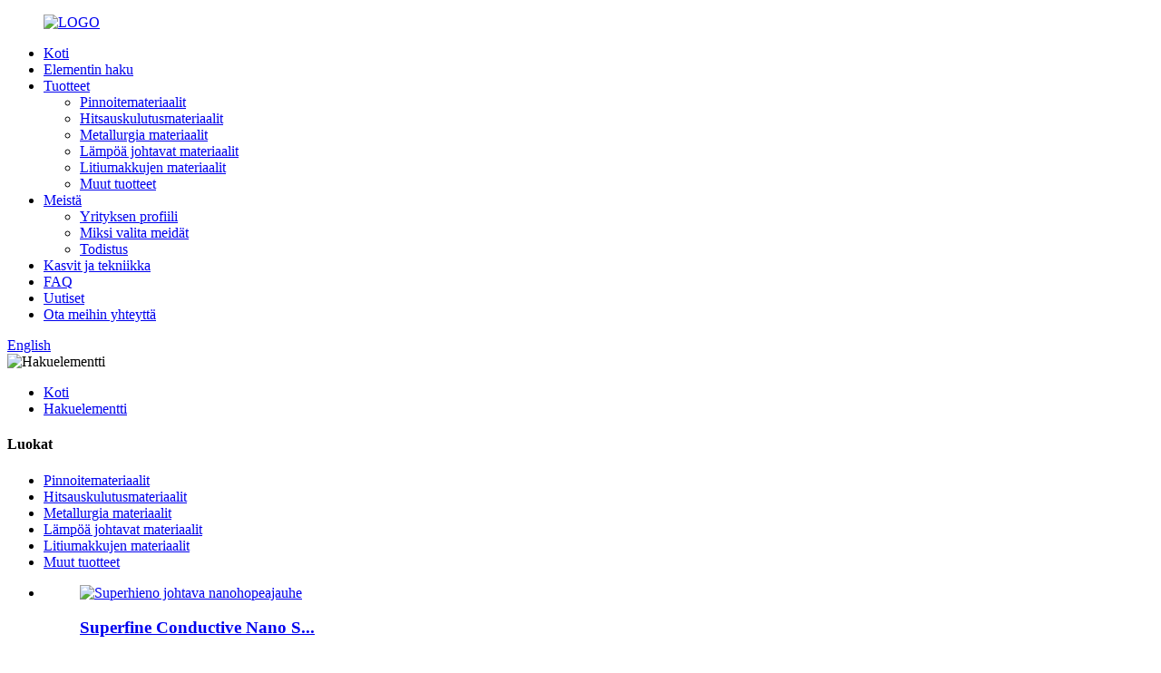

--- FILE ---
content_type: text/html
request_url: http://fi.hruimetal.com/search-element/?element=cu
body_size: 7753
content:
<!DOCTYPE html> <html dir="ltr" lang="fi"> <head> <meta http-equiv="Content-Type" content="text/html; charset=UTF-8" /> <!-- Global site tag (gtag.js) - Google Analytics --> <script async src="https://www.googletagmanager.com/gtag/js?id=UA-237027803-61"></script> <script>
  window.dataLayer = window.dataLayer || [];
  function gtag(){dataLayer.push(arguments);}
  gtag('js', new Date());

  gtag('config', 'UA-237027803-61');
</script>  <title>Hakuelementti - Chengdu Huarui Industrial Co., Ltd.</title> <meta name="viewport" content="width=device-width,initial-scale=1,minimum-scale=1,maximum-scale=1,user-scalable=no"> <link rel="apple-touch-icon-precomposed" href=""> <meta name="format-detection" content="telephone=no"> <meta name="apple-mobile-web-app-capable" content="yes"> <meta name="apple-mobile-web-app-status-bar-style" content="black"> <meta property="og:url" content="https://~^(?<subdomain>.+)\\.hruimetal\\.com$:443/search-element/"/> <meta property="og:title" content="Search Element"/> <meta property="og:description" content=""/> <meta property="og:type" content="product"/> <meta property="og:image" content="//cdnus.globalso.com/hruimetal/Titanium-Nitride-Coating-TiN-Titanium-Nitride-Powder-1.jpg"/> <meta property="og:site_name" content="https://www.hruimetal.com/"/> <link href="//cdn.globalso.com/hruimetal/style/global/style.css" rel="stylesheet"> <link href="//cdn.globalso.com/hruimetal/style/public/public.css" rel="stylesheet">  <link rel="shortcut icon" href="//cdnus.globalso.com/hruimetal/ico-2.png" /> <meta name="author" content="pat"/> <link rel="canonical" href="https://www.hruimetal.com/search-element/" /> <link href="//cdn.globalso.com/hide_search.css" rel="stylesheet"/><link href="//www.hruimetal.com/style/fi.html.css" rel="stylesheet"/></head> <body> <div class="container">                 <!-- web_head start -->     <header class="index_web_head web_head">       <div class="head_layer">         <div class="layout">           <figure class="logo"> <a href="/">			<img src="//cdnus.globalso.com/hruimetal/hua-02-01.png" alt="LOGO"> 				</a></figure>            <nav class="nav_wrap">             <ul class="head_nav">                  <li><a href="/">Koti</a></li> <li><a href="/element-lookup/">Elementin haku</a></li> <li><a href="/products/">Tuotteet</a> <ul class="sub-menu"> 	<li><a href="/coating-materials/">Pinnoitemateriaalit</a></li> 	<li><a href="/welding-consumable-materials/">Hitsauskulutusmateriaalit</a></li> 	<li><a href="/metallurgy-materials/">Metallurgia materiaalit</a></li> 	<li><a href="/heat-conduction-materials/">Lämpöä johtavat materiaalit</a></li> 	<li><a href="/lithium-battery-materials/">Litiumakkujen materiaalit</a></li> 	<li><a href="/other-products/">Muut tuotteet</a></li> </ul> </li> <li><a href="/about-us/">Meistä</a> <ul class="sub-menu"> 	<li><a href="/about-us/">Yrityksen profiili</a></li> 	<li><a href="/why-choose-us/">Miksi valita meidät</a></li> 	<li><a href="/certificate/">Todistus</a></li> </ul> </li> <li><a href="/plantstechnics/">Kasvit ja tekniikka</a></li> <li><a href="/faqs/">FAQ</a></li> <li><a href="/news/">Uutiset</a></li> <li><a href="/contact-us/">Ota meihin yhteyttä</a></li>             </ul>           </nav>           <div class="head_right">               <div id="btn-search" class="btn--search"></div>           <!--change-language-->        <div class="change-language ensemble">   <div class="change-language-info">     <div class="change-language-title medium-title">        <div class="language-flag language-flag-en"><a href="https://www.hruimetal.com/"><b class="country-flag"></b><span>English</span> </a></div>        <b class="language-icon"></b>      </div> 	<div class="change-language-cont sub-content">         <div class="empty"></div>     </div>   </div> </div> <!--theme325-->      <!--change-language-->             </div>          </div>       </div>     </header>     <!--// web_head end -->               	  <!-- sys_sub_head -->        <section class="sys_sub_head">       <div class="head_bn_item">         <img src="//cdnus.globalso.com/hruimetal/page_banner.jpg" alt="Hakuelementti">       </div>       <div class="layout">         <section class="path_bar">           <ul class="layout">             <li> <a itemprop="breadcrumb" href="/">Koti</a></li><li> <a href="#">Hakuelementti</a></li>           </ul>         </section>       </div>      </section>           <section class="web_main page_main">   <div class="layout">     <aside class="aside">   <section class="aside-wrap">     <section class="side-widget">     <div class="side-tit-bar">       <h4 class="side-tit">Luokat</h4>     </div>     <ul class="side-cate">       <li><a href="/coating-materials/">Pinnoitemateriaalit</a></li> <li><a href="/welding-consumable-materials/">Hitsauskulutusmateriaalit</a></li> <li><a href="/metallurgy-materials/">Metallurgia materiaalit</a></li> <li><a href="/heat-conduction-materials/">Lämpöä johtavat materiaalit</a></li> <li><a href="/lithium-battery-materials/">Litiumakkujen materiaalit</a></li> <li><a href="/other-products/">Muut tuotteet</a></li>     </ul>   </section>   <div class="side-widget"> 	 <div class="side-product-items">               <div class="items_content">                <div class="side_slider">                     <ul class="swiper-wrapper"> 				                   <li class="swiper-slide gm-sep side_product_item">                     <figure > <a href="/superfine-pure-99-9-metal-stannum-sn-powder-tin-powder-2-product/" class="item-img"><img src="//cdnus.globalso.com/hruimetal/silver-powder-300x300.png" alt="Superhieno johtava nanohopeajauhe"></a>                       <figcaption>                         <h3 class="item_title"><a href="/superfine-pure-99-9-metal-stannum-sn-powder-tin-powder-2-product/">Superfine Conductive Nano S...</a></h3>                        </figcaption>                     </figure> 					</li> 					                   <li class="swiper-slide gm-sep side_product_item">                     <figure > <a href="/factory-outlet-silver-coated-copper-powder-ag-cu-powder-product/" class="item-img"><img src="//cdnus.globalso.com/hruimetal/silver-coated-copper-powder-300x300.jpg" alt="Tehdasmyymälä hopeapinnoitettu kuparijauhe Ag-C..."></a>                       <figcaption>                         <h3 class="item_title"><a href="/factory-outlet-silver-coated-copper-powder-ag-cu-powder-product/">Factory Outlet Silver Coate...</a></h3>                        </figcaption>                     </figure> 					</li> 					                   <li class="swiper-slide gm-sep side_product_item">                     <figure > <a href="/superfine-pure-99-9-metal-stannum-sn-powder-tin-powder-product/" class="item-img"><img src="//cdnus.globalso.com/hruimetal/tin-powder-300x300.jpg" alt="Superfine Pure 99,9 % Metal Stannum Sn -jauhe / ..."></a>                       <figcaption>                         <h3 class="item_title"><a href="/superfine-pure-99-9-metal-stannum-sn-powder-tin-powder-product/">Superfine Pure 99,9% metallia...</a></h3>                        </figcaption>                     </figure> 					</li> 					                   <li class="swiper-slide gm-sep side_product_item">                     <figure > <a href="/factory-supplier-high-purity-ferro-tungsten-powderfew-powder-product/" class="item-img"><img src="//cdnus.globalso.com/hruimetal/Ferro-Tungsten-298x300.jpg" alt="Tehdastoimittaja korkean puhtauden Ferro Tungsten pow..."></a>                       <figcaption>                         <h3 class="item_title"><a href="/factory-supplier-high-purity-ferro-tungsten-powderfew-powder-product/">Tehdastoimittaja korkean puhtauden...</a></h3>                        </figcaption>                     </figure> 					</li> 					                   <li class="swiper-slide gm-sep side_product_item">                     <figure > <a href="/high-purity-iron-powder-99-8-fe-powder-99-9-carbonyl-iron-powder-product/" class="item-img"><img src="//cdnus.globalso.com/hruimetal/Carbonyl-Iron-Particles-300x300.jpg" alt="Erittäin puhdas rautajauhe 99,8 % Fe-jauhe 99,9 % C..."></a>                       <figcaption>                         <h3 class="item_title"><a href="/high-purity-iron-powder-99-8-fe-powder-99-9-carbonyl-iron-powder-product/">Erittäin puhdasta rautajauhetta 99...</a></h3>                        </figcaption>                     </figure> 					</li> 					                </ul> 				 </div>                 <div class="btn-prev"></div>                 <div class="btn-next"></div>               </div>             </div>    </div>       </section> </aside>    <section class="main">         <h1 class="page_title">Hakuelementti</h1>        <div class="product-list">   <ul class="product_list_items"> </ul>          <div class="page_bar">         <div class="pages"></div>       </div>       </div>            </section>   </div> </section>    <section class="section  fp-auto-height">          <!-- web_footer start -->         <footer class="web_footer index_footer">           <section class="foot_service">             <div class="layout">               <div class="foot_items">                 <!-- foot_item_contact -->                 <nav class="foot_item foot_item_contact wow fadeInLeftA" data-wow-delay=".1s" data-wow-duration=".8s">                   <div class="foot_item_hd">                     <h2 class="title">YHTEYSTIEDOT</h2>                     <p>Sitoutumisemme olla jauheratkaisujen toimittaja varmistaa, että ryhdymme kaikin keinoin auttamaan asiakkaitamme löytämään tarvitsemansa.</p>                   </div>                   <address class="foot_contact_list">                     <ul>                                                                                                  <li class="contact_item contact_item_tel">                         <div class="contact_txt">                           <p class="item_val"><a class="tel_link" href="tel:+86-28-86799441">+86-28-86799441</a></p>                         </div>                       </li>                                                                                                                 <li class="contact_item contact_item_eml">                         <div class="contact_txt">                           <p class="item_val"><a href="mailto:sales.sup1@cdhrmetal.com" >sales.sup1@cdhrmetal.com</a></p>                         </div>                       </li>                                                                                          <li class="contact_item contact_item_fax">                         <div class="contact_txt">                           <p class="item_val"><a class="add_fax">+86-28-86799442</a></p>                         </div>                       </li>                                                                  </ul>                   </address>                   <div class="foot_sns">                     <ul>                        		<li><a target="_blank" href="https://c901.goodao.net/contact-us/"><img src="//cdnus.globalso.com/hruimetal/linkedin1.png" alt="linkedin"></a></li> 			<li><a target="_blank" href="https://c901.goodao.net/contact-us/"><img src="//cdnus.globalso.com/hruimetal/instagam.png" alt="instagam"></a></li> 			<li><a target="_blank" href="https://c901.goodao.net/contact-us/"><img src="//cdnus.globalso.com/hruimetal/twiter.png" alt="twitter"></a></li> 			<li><a target="_blank" href="https://c901.goodao.net/contact-us/"><img src="//cdnus.globalso.com/hruimetal/facebook1.png" alt="Facebook"></a></li> 	                    </ul>                   </div>                 </nav>                 <!-- foot_item_about -->                 <nav class="foot_item foot_item_about wow fadeInLeftA" data-wow-delay=".1s" data-wow-duration=".8s">                   <div class="foot_item_hd">                     <h2 class="title">YRITYKSEMME</h2>                   </div>                   <div class="foot_item_bd">                     <ul class="foot_txt_list">                      <li><a href="/about-us/">Meistä</a></li> <li><a href="/certificate/">Todistus</a></li> <li><a href="/why-choose-us/">Miksi valita meidät</a></li> <li><a href="/contact-us/">Ota meihin yhteyttä</a></li> <li><a href="/element-lookup/">Elementin haku</a></li>                     </ul>                   </div>                 </nav>                 <!-- foot_item_ACCOUNT -->                 <nav class="foot_item foot_item_account wow fadeInLeftA" data-wow-delay=".1s" data-wow-duration=".8s">                   <div class="foot_item_hd">                     <h2 class="title">Tuotteemme</h2>                   </div>                   <div class="foot_item_bd">                     <ul class="foot_txt_list">                      <li><a href="/coating-materials/">Pinnoitemateriaalit</a></li> <li><a href="/welding-consumable-materials/">Hitsauskulutusmateriaalit</a></li> <li><a href="/metallurgy-materials/">Metallurgia materiaalit</a></li> <li><a href="/heat-conduction-materials/">Lämpöä johtavat materiaalit</a></li> <li><a href="/lithium-battery-materials/">Litiumakkujen materiaalit</a></li> <li><a href="/other-products/">Muut tuotteet</a></li>                     </ul>                   </div>                 </nav>                 <!-- foot_item_inquiry -->                 <nav class="foot_item foot_item_inquiry wow fadeInLeftA" data-wow-delay=".1s" data-wow-duration=".8s">                   <div class="foot_item_hd">                     <h2 class="title">Hanki uusin tarjous*</h2>                     <p>Hanki uusimmat tiedot</p>                   </div>                   <div class="foot_item_bd">                     <a href="#" class="inquiry_btn">Lähetä kysely</a>                   </div>                 </nav>                </div>             </div>           </section>           <!-- foot_bar -->           <section class="foot_bar wow fadeInUpA" data-wow-delay=".1s" data-wow-duration=".8s">             <div class="layout">               <div class="copyright">© Copyright - 2010-2023 : Kaikki oikeudet pidätetään.<script type="text/javascript" src="//www.globalso.site/livechat.js"></script>		<a href="/featured/">Kuumat tuotteet</a> - <a href="/sitemap.xml">Sivustokartta</a>  <br><a href='/ferro-niobium/' title='ferro niobium'>ferroniobium</a>,  <a href='/ferro-molybdenum/' title='Ferro Molybdenum'>Ferromolybdeeni</a>,  <a href='/aln-powder/' title='AlN powder'>AlN jauhe</a>,  <a href='/coated-nial-powder/' title='Coated Nial Powder'>Pinnoitettu nial-jauhe</a>,  <a href='/silver-coated-copper-powder/' title='Silver Coated Copper Powder'>Hopeapinnoitettu kuparijauhe</a>,  <a href='/ti-6al-4v/' title='Ti 6al 4v'>Ti 6al 4v</a>, 	</div>             </div>           </section>         </footer>         <!--// web_footer end -->       </section>       <!--// web_main end -->     </div>    <!--// container end --> <!--<aside class="scrollsidebar" id="scrollsidebar">--> <!--  <div class="side_content">--> <!--    <div class="side_list">--> <!--      <header class="hd"><img src="//cdn.goodao.net/title_pic.png" alt="Online Inuiry"/></header>--> <!--      <div class="cont">--> <!--        <li><a class="email" href="javascript:" onclick="showMsgPop();">Send Email</a></li>--> <!--        --> <!--        --> <!--        --> <!--        --> <!--      </div>--> <!--      --> <!--      --> <!--      <div class="side_title"><a  class="close_btn"><span>x</span></a></div>--> <!--    </div>--> <!--  </div>--> <!--  <div class="show_btn"></div>--> <!--</aside>-->   <ul class="right_nav">     <li>          <div class="iconBox oln_ser">               <img src='//cdn.globalso.com/hruimetal/dh.png'>             <h4>Puhelin</h4>          </div>          <div class="hideBox">             <div class="hb">                <h5>Puh</h5>                <div class="fonttalk">                     <p><a href="tel:+86-28-86799441">+86-28-86799441</a></p>                      <p><a href="tel:+86-28-86799443">+86-28-86799441</a></p>                </div>                <div class="fonttalk">                                     </div>             </div>          </div>       </li>         <li>          <div class="iconBox oln_ser">               <img src='//cdn.globalso.com/hruimetal/yx.png'>             <h4>Puhelin</h4>          </div>          <div class="hideBox">             <div class="hb">                <h5>Puh</h5>                <div class="fonttalk">                     <p><a href="mailto:sales.sup1@cdhrmetal.com">sales.sup1@cdhrmetal.com</a></p>                <div class="fonttalk">                                     </div>             </div>          </div>       </li>               <li>                   <a href="https://www.linkedin.com/company/cheng-du-huarui-industrial-co-ltd/mycompany/?viewAsMember=true">          <div class="iconBox oln_ser">                         <img src='//cdn.globalso.com/hruimetal/linkedin2.png'>                           <h4>Linkedin</h4>          </div>          </a>          <!--<div class="hideBox">-->          <!--   <div class="hb">-->          <!--      <h5>Linkedin</h5>-->          <!--      <div class="fonttalk">-->          <!--   </div>-->          <!--</div>-->          <!--</div>-->       </li>    </ul> <div class="inquiry-pop-bd">   <div class="inquiry-pop"> <i class="ico-close-pop" onclick="hideMsgPop();"></i>     <script type="text/javascript" src="//www.globalso.site/form.js"></script>   </div> </div>  <div class="web-search"> <b id="btn-search-close" class="btn--search-close"></b>   <div style=" width:100%">     <div class="head-search">      <form action="/search.php" method="get">         <input class="search-ipt" name="s" placeholder="Start Typing..." /> 		<input type="hidden" name="cat" value="490"/>         <input class="search-btn" type="submit" />         <span class="search-attr">Paina Enter etsiäksesi tai ESC sulkeaksesi</span>       </form>     </div>   </div> </div>  <script type="text/javascript" src="//cdn.globalso.com/hruimetal/style/global/js/jquery.min.js"></script>  <script type="text/javascript" src="//cdn.globalso.com/hruimetal/style/global/js/common.js"></script> <script type="text/javascript" src="//cdn.globalso.com/hruimetal/style/public/public.js"></script>  <!--[if lt IE 9]> <script src="//cdn.globalso.com/hruimetal/style/global/js/html5.js"></script> <![endif]--> <script>
function getCookie(name) {
    var arg = name + "=";
    var alen = arg.length;
    var clen = document.cookie.length;
    var i = 0;
    while (i < clen) {
        var j = i + alen;
        if (document.cookie.substring(i, j) == arg) return getCookieVal(j);
        i = document.cookie.indexOf(" ", i) + 1;
        if (i == 0) break;
    }
    return null;
}
function setCookie(name, value) {
    var expDate = new Date();
    var argv = setCookie.arguments;
    var argc = setCookie.arguments.length;
    var expires = (argc > 2) ? argv[2] : null;
    var path = (argc > 3) ? argv[3] : null;
    var domain = (argc > 4) ? argv[4] : null;
    var secure = (argc > 5) ? argv[5] : false;
    if (expires != null) {
        expDate.setTime(expDate.getTime() + expires);
    }
    document.cookie = name + "=" + escape(value) + ((expires == null) ? "": ("; expires=" + expDate.toUTCString())) + ((path == null) ? "": ("; path=" + path)) + ((domain == null) ? "": ("; domain=" + domain)) + ((secure == true) ? "; secure": "");
}
function getCookieVal(offset) {
    var endstr = document.cookie.indexOf(";", offset);
    if (endstr == -1) endstr = document.cookie.length;
    return unescape(document.cookie.substring(offset, endstr));
}
var firstshow = 0;
var cfstatshowcookie = getCookie('easyiit_stats');
if (cfstatshowcookie != 1) {
    a = new Date();
    h = a.getHours();
    m = a.getMinutes();
    s = a.getSeconds();
    sparetime = 1000 * 60 * 60 * 24 * 1 - (h * 3600 + m * 60 + s) * 1000 - 1;
    setCookie('easyiit_stats', 1, sparetime, '/');
    firstshow = 1;
}
if (!navigator.cookieEnabled) {
    firstshow = 0;
}
var referrer = escape(document.referrer);
var currweb = escape(location.href);
var screenwidth = screen.width;
var screenheight = screen.height;
var screencolordepth = screen.colorDepth;
$(function($){
   $.get("https://www.hruimetal.com/statistic.php", { action:'stats_init', assort:0, referrer:referrer, currweb:currweb , firstshow:firstshow ,screenwidth:screenwidth, screenheight: screenheight, screencolordepth: screencolordepth, ranstr: Math.random()},function(data){}, "json");
			
});
</script>   <ul class="prisna-wp-translate-seo" id="prisna-translator-seo"><li class="language-flag language-flag-en"><a href="https://www.hruimetal.com/search-element/" title="English" target="_blank"><b class="country-flag"></b><span>English</span></a></li><li class="language-flag language-flag-fr"><a href="http://fr.hruimetal.com/search-element/" title="French" target="_blank"><b class="country-flag"></b><span>French</span></a></li><li class="language-flag language-flag-de"><a href="http://de.hruimetal.com/search-element/" title="German" target="_blank"><b class="country-flag"></b><span>German</span></a></li><li class="language-flag language-flag-pt"><a href="http://pt.hruimetal.com/search-element/" title="Portuguese" target="_blank"><b class="country-flag"></b><span>Portuguese</span></a></li><li class="language-flag language-flag-es"><a href="http://es.hruimetal.com/search-element/" title="Spanish" target="_blank"><b class="country-flag"></b><span>Spanish</span></a></li><li class="language-flag language-flag-ru"><a href="http://ru.hruimetal.com/search-element/" title="Russian" target="_blank"><b class="country-flag"></b><span>Russian</span></a></li><li class="language-flag language-flag-ja"><a href="http://ja.hruimetal.com/search-element/" title="Japanese" target="_blank"><b class="country-flag"></b><span>Japanese</span></a></li><li class="language-flag language-flag-ko"><a href="http://ko.hruimetal.com/search-element/" title="Korean" target="_blank"><b class="country-flag"></b><span>Korean</span></a></li><li class="language-flag language-flag-ar"><a href="http://ar.hruimetal.com/search-element/" title="Arabic" target="_blank"><b class="country-flag"></b><span>Arabic</span></a></li><li class="language-flag language-flag-ga"><a href="http://ga.hruimetal.com/search-element/" title="Irish" target="_blank"><b class="country-flag"></b><span>Irish</span></a></li><li class="language-flag language-flag-el"><a href="http://el.hruimetal.com/search-element/" title="Greek" target="_blank"><b class="country-flag"></b><span>Greek</span></a></li><li class="language-flag language-flag-tr"><a href="http://tr.hruimetal.com/search-element/" title="Turkish" target="_blank"><b class="country-flag"></b><span>Turkish</span></a></li><li class="language-flag language-flag-it"><a href="http://it.hruimetal.com/search-element/" title="Italian" target="_blank"><b class="country-flag"></b><span>Italian</span></a></li><li class="language-flag language-flag-da"><a href="http://da.hruimetal.com/search-element/" title="Danish" target="_blank"><b class="country-flag"></b><span>Danish</span></a></li><li class="language-flag language-flag-ro"><a href="http://ro.hruimetal.com/search-element/" title="Romanian" target="_blank"><b class="country-flag"></b><span>Romanian</span></a></li><li class="language-flag language-flag-id"><a href="http://id.hruimetal.com/search-element/" title="Indonesian" target="_blank"><b class="country-flag"></b><span>Indonesian</span></a></li><li class="language-flag language-flag-cs"><a href="http://cs.hruimetal.com/search-element/" title="Czech" target="_blank"><b class="country-flag"></b><span>Czech</span></a></li><li class="language-flag language-flag-af"><a href="http://af.hruimetal.com/search-element/" title="Afrikaans" target="_blank"><b class="country-flag"></b><span>Afrikaans</span></a></li><li class="language-flag language-flag-sv"><a href="http://sv.hruimetal.com/search-element/" title="Swedish" target="_blank"><b class="country-flag"></b><span>Swedish</span></a></li><li class="language-flag language-flag-pl"><a href="http://pl.hruimetal.com/search-element/" title="Polish" target="_blank"><b class="country-flag"></b><span>Polish</span></a></li><li class="language-flag language-flag-eu"><a href="http://eu.hruimetal.com/search-element/" title="Basque" target="_blank"><b class="country-flag"></b><span>Basque</span></a></li><li class="language-flag language-flag-ca"><a href="http://ca.hruimetal.com/search-element/" title="Catalan" target="_blank"><b class="country-flag"></b><span>Catalan</span></a></li><li class="language-flag language-flag-eo"><a href="http://eo.hruimetal.com/search-element/" title="Esperanto" target="_blank"><b class="country-flag"></b><span>Esperanto</span></a></li><li class="language-flag language-flag-hi"><a href="http://hi.hruimetal.com/search-element/" title="Hindi" target="_blank"><b class="country-flag"></b><span>Hindi</span></a></li><li class="language-flag language-flag-lo"><a href="http://lo.hruimetal.com/search-element/" title="Lao" target="_blank"><b class="country-flag"></b><span>Lao</span></a></li><li class="language-flag language-flag-sq"><a href="http://sq.hruimetal.com/search-element/" title="Albanian" target="_blank"><b class="country-flag"></b><span>Albanian</span></a></li><li class="language-flag language-flag-am"><a href="http://am.hruimetal.com/search-element/" title="Amharic" target="_blank"><b class="country-flag"></b><span>Amharic</span></a></li><li class="language-flag language-flag-hy"><a href="http://hy.hruimetal.com/search-element/" title="Armenian" target="_blank"><b class="country-flag"></b><span>Armenian</span></a></li><li class="language-flag language-flag-az"><a href="http://az.hruimetal.com/search-element/" title="Azerbaijani" target="_blank"><b class="country-flag"></b><span>Azerbaijani</span></a></li><li class="language-flag language-flag-be"><a href="http://be.hruimetal.com/search-element/" title="Belarusian" target="_blank"><b class="country-flag"></b><span>Belarusian</span></a></li><li class="language-flag language-flag-bn"><a href="http://bn.hruimetal.com/search-element/" title="Bengali" target="_blank"><b class="country-flag"></b><span>Bengali</span></a></li><li class="language-flag language-flag-bs"><a href="http://bs.hruimetal.com/search-element/" title="Bosnian" target="_blank"><b class="country-flag"></b><span>Bosnian</span></a></li><li class="language-flag language-flag-bg"><a href="http://bg.hruimetal.com/search-element/" title="Bulgarian" target="_blank"><b class="country-flag"></b><span>Bulgarian</span></a></li><li class="language-flag language-flag-ceb"><a href="http://ceb.hruimetal.com/search-element/" title="Cebuano" target="_blank"><b class="country-flag"></b><span>Cebuano</span></a></li><li class="language-flag language-flag-ny"><a href="http://ny.hruimetal.com/search-element/" title="Chichewa" target="_blank"><b class="country-flag"></b><span>Chichewa</span></a></li><li class="language-flag language-flag-co"><a href="http://co.hruimetal.com/search-element/" title="Corsican" target="_blank"><b class="country-flag"></b><span>Corsican</span></a></li><li class="language-flag language-flag-hr"><a href="http://hr.hruimetal.com/search-element/" title="Croatian" target="_blank"><b class="country-flag"></b><span>Croatian</span></a></li><li class="language-flag language-flag-nl"><a href="http://nl.hruimetal.com/search-element/" title="Dutch" target="_blank"><b class="country-flag"></b><span>Dutch</span></a></li><li class="language-flag language-flag-et"><a href="http://et.hruimetal.com/search-element/" title="Estonian" target="_blank"><b class="country-flag"></b><span>Estonian</span></a></li><li class="language-flag language-flag-tl"><a href="http://tl.hruimetal.com/search-element/" title="Filipino" target="_blank"><b class="country-flag"></b><span>Filipino</span></a></li><li class="language-flag language-flag-fi"><a href="http://fi.hruimetal.com/search-element/" title="Finnish" target="_blank"><b class="country-flag"></b><span>Finnish</span></a></li><li class="language-flag language-flag-fy"><a href="http://fy.hruimetal.com/search-element/" title="Frisian" target="_blank"><b class="country-flag"></b><span>Frisian</span></a></li><li class="language-flag language-flag-gl"><a href="http://gl.hruimetal.com/search-element/" title="Galician" target="_blank"><b class="country-flag"></b><span>Galician</span></a></li><li class="language-flag language-flag-ka"><a href="http://ka.hruimetal.com/search-element/" title="Georgian" target="_blank"><b class="country-flag"></b><span>Georgian</span></a></li><li class="language-flag language-flag-gu"><a href="http://gu.hruimetal.com/search-element/" title="Gujarati" target="_blank"><b class="country-flag"></b><span>Gujarati</span></a></li><li class="language-flag language-flag-ht"><a href="http://ht.hruimetal.com/search-element/" title="Haitian" target="_blank"><b class="country-flag"></b><span>Haitian</span></a></li><li class="language-flag language-flag-ha"><a href="http://ha.hruimetal.com/search-element/" title="Hausa" target="_blank"><b class="country-flag"></b><span>Hausa</span></a></li><li class="language-flag language-flag-haw"><a href="http://haw.hruimetal.com/search-element/" title="Hawaiian" target="_blank"><b class="country-flag"></b><span>Hawaiian</span></a></li><li class="language-flag language-flag-iw"><a href="http://iw.hruimetal.com/search-element/" title="Hebrew" target="_blank"><b class="country-flag"></b><span>Hebrew</span></a></li><li class="language-flag language-flag-hmn"><a href="http://hmn.hruimetal.com/search-element/" title="Hmong" target="_blank"><b class="country-flag"></b><span>Hmong</span></a></li><li class="language-flag language-flag-hu"><a href="http://hu.hruimetal.com/search-element/" title="Hungarian" target="_blank"><b class="country-flag"></b><span>Hungarian</span></a></li><li class="language-flag language-flag-is"><a href="http://is.hruimetal.com/search-element/" title="Icelandic" target="_blank"><b class="country-flag"></b><span>Icelandic</span></a></li><li class="language-flag language-flag-ig"><a href="http://ig.hruimetal.com/search-element/" title="Igbo" target="_blank"><b class="country-flag"></b><span>Igbo</span></a></li><li class="language-flag language-flag-jw"><a href="http://jw.hruimetal.com/search-element/" title="Javanese" target="_blank"><b class="country-flag"></b><span>Javanese</span></a></li><li class="language-flag language-flag-kn"><a href="http://kn.hruimetal.com/search-element/" title="Kannada" target="_blank"><b class="country-flag"></b><span>Kannada</span></a></li><li class="language-flag language-flag-kk"><a href="http://kk.hruimetal.com/search-element/" title="Kazakh" target="_blank"><b class="country-flag"></b><span>Kazakh</span></a></li><li class="language-flag language-flag-km"><a href="http://km.hruimetal.com/search-element/" title="Khmer" target="_blank"><b class="country-flag"></b><span>Khmer</span></a></li><li class="language-flag language-flag-ku"><a href="http://ku.hruimetal.com/search-element/" title="Kurdish" target="_blank"><b class="country-flag"></b><span>Kurdish</span></a></li><li class="language-flag language-flag-ky"><a href="http://ky.hruimetal.com/search-element/" title="Kyrgyz" target="_blank"><b class="country-flag"></b><span>Kyrgyz</span></a></li><li class="language-flag language-flag-la"><a href="http://la.hruimetal.com/search-element/" title="Latin" target="_blank"><b class="country-flag"></b><span>Latin</span></a></li><li class="language-flag language-flag-lv"><a href="http://lv.hruimetal.com/search-element/" title="Latvian" target="_blank"><b class="country-flag"></b><span>Latvian</span></a></li><li class="language-flag language-flag-lt"><a href="http://lt.hruimetal.com/search-element/" title="Lithuanian" target="_blank"><b class="country-flag"></b><span>Lithuanian</span></a></li><li class="language-flag language-flag-lb"><a href="http://lb.hruimetal.com/search-element/" title="Luxembou.." target="_blank"><b class="country-flag"></b><span>Luxembou..</span></a></li><li class="language-flag language-flag-mk"><a href="http://mk.hruimetal.com/search-element/" title="Macedonian" target="_blank"><b class="country-flag"></b><span>Macedonian</span></a></li><li class="language-flag language-flag-mg"><a href="http://mg.hruimetal.com/search-element/" title="Malagasy" target="_blank"><b class="country-flag"></b><span>Malagasy</span></a></li><li class="language-flag language-flag-ms"><a href="http://ms.hruimetal.com/search-element/" title="Malay" target="_blank"><b class="country-flag"></b><span>Malay</span></a></li><li class="language-flag language-flag-ml"><a href="http://ml.hruimetal.com/search-element/" title="Malayalam" target="_blank"><b class="country-flag"></b><span>Malayalam</span></a></li><li class="language-flag language-flag-mt"><a href="http://mt.hruimetal.com/search-element/" title="Maltese" target="_blank"><b class="country-flag"></b><span>Maltese</span></a></li><li class="language-flag language-flag-mi"><a href="http://mi.hruimetal.com/search-element/" title="Maori" target="_blank"><b class="country-flag"></b><span>Maori</span></a></li><li class="language-flag language-flag-mr"><a href="http://mr.hruimetal.com/search-element/" title="Marathi" target="_blank"><b class="country-flag"></b><span>Marathi</span></a></li><li class="language-flag language-flag-mn"><a href="http://mn.hruimetal.com/search-element/" title="Mongolian" target="_blank"><b class="country-flag"></b><span>Mongolian</span></a></li><li class="language-flag language-flag-my"><a href="http://my.hruimetal.com/search-element/" title="Burmese" target="_blank"><b class="country-flag"></b><span>Burmese</span></a></li><li class="language-flag language-flag-ne"><a href="http://ne.hruimetal.com/search-element/" title="Nepali" target="_blank"><b class="country-flag"></b><span>Nepali</span></a></li><li class="language-flag language-flag-no"><a href="http://no.hruimetal.com/search-element/" title="Norwegian" target="_blank"><b class="country-flag"></b><span>Norwegian</span></a></li><li class="language-flag language-flag-ps"><a href="http://ps.hruimetal.com/search-element/" title="Pashto" target="_blank"><b class="country-flag"></b><span>Pashto</span></a></li><li class="language-flag language-flag-fa"><a href="http://fa.hruimetal.com/search-element/" title="Persian" target="_blank"><b class="country-flag"></b><span>Persian</span></a></li><li class="language-flag language-flag-pa"><a href="http://pa.hruimetal.com/search-element/" title="Punjabi" target="_blank"><b class="country-flag"></b><span>Punjabi</span></a></li><li class="language-flag language-flag-sr"><a href="http://sr.hruimetal.com/search-element/" title="Serbian" target="_blank"><b class="country-flag"></b><span>Serbian</span></a></li><li class="language-flag language-flag-st"><a href="http://st.hruimetal.com/search-element/" title="Sesotho" target="_blank"><b class="country-flag"></b><span>Sesotho</span></a></li><li class="language-flag language-flag-si"><a href="http://si.hruimetal.com/search-element/" title="Sinhala" target="_blank"><b class="country-flag"></b><span>Sinhala</span></a></li><li class="language-flag language-flag-sk"><a href="http://sk.hruimetal.com/search-element/" title="Slovak" target="_blank"><b class="country-flag"></b><span>Slovak</span></a></li><li class="language-flag language-flag-sl"><a href="http://sl.hruimetal.com/search-element/" title="Slovenian" target="_blank"><b class="country-flag"></b><span>Slovenian</span></a></li><li class="language-flag language-flag-so"><a href="http://so.hruimetal.com/search-element/" title="Somali" target="_blank"><b class="country-flag"></b><span>Somali</span></a></li><li class="language-flag language-flag-sm"><a href="http://sm.hruimetal.com/search-element/" title="Samoan" target="_blank"><b class="country-flag"></b><span>Samoan</span></a></li><li class="language-flag language-flag-gd"><a href="http://gd.hruimetal.com/search-element/" title="Scots Gaelic" target="_blank"><b class="country-flag"></b><span>Scots Gaelic</span></a></li><li class="language-flag language-flag-sn"><a href="http://sn.hruimetal.com/search-element/" title="Shona" target="_blank"><b class="country-flag"></b><span>Shona</span></a></li><li class="language-flag language-flag-sd"><a href="http://sd.hruimetal.com/search-element/" title="Sindhi" target="_blank"><b class="country-flag"></b><span>Sindhi</span></a></li><li class="language-flag language-flag-su"><a href="http://su.hruimetal.com/search-element/" title="Sundanese" target="_blank"><b class="country-flag"></b><span>Sundanese</span></a></li><li class="language-flag language-flag-sw"><a href="http://sw.hruimetal.com/search-element/" title="Swahili" target="_blank"><b class="country-flag"></b><span>Swahili</span></a></li><li class="language-flag language-flag-tg"><a href="http://tg.hruimetal.com/search-element/" title="Tajik" target="_blank"><b class="country-flag"></b><span>Tajik</span></a></li><li class="language-flag language-flag-ta"><a href="http://ta.hruimetal.com/search-element/" title="Tamil" target="_blank"><b class="country-flag"></b><span>Tamil</span></a></li><li class="language-flag language-flag-te"><a href="http://te.hruimetal.com/search-element/" title="Telugu" target="_blank"><b class="country-flag"></b><span>Telugu</span></a></li><li class="language-flag language-flag-th"><a href="http://th.hruimetal.com/search-element/" title="Thai" target="_blank"><b class="country-flag"></b><span>Thai</span></a></li><li class="language-flag language-flag-uk"><a href="http://uk.hruimetal.com/search-element/" title="Ukrainian" target="_blank"><b class="country-flag"></b><span>Ukrainian</span></a></li><li class="language-flag language-flag-ur"><a href="http://ur.hruimetal.com/search-element/" title="Urdu" target="_blank"><b class="country-flag"></b><span>Urdu</span></a></li><li class="language-flag language-flag-uz"><a href="http://uz.hruimetal.com/search-element/" title="Uzbek" target="_blank"><b class="country-flag"></b><span>Uzbek</span></a></li><li class="language-flag language-flag-vi"><a href="http://vi.hruimetal.com/search-element/" title="Vietnamese" target="_blank"><b class="country-flag"></b><span>Vietnamese</span></a></li><li class="language-flag language-flag-cy"><a href="http://cy.hruimetal.com/search-element/" title="Welsh" target="_blank"><b class="country-flag"></b><span>Welsh</span></a></li><li class="language-flag language-flag-xh"><a href="http://xh.hruimetal.com/search-element/" title="Xhosa" target="_blank"><b class="country-flag"></b><span>Xhosa</span></a></li><li class="language-flag language-flag-yi"><a href="http://yi.hruimetal.com/search-element/" title="Yiddish" target="_blank"><b class="country-flag"></b><span>Yiddish</span></a></li><li class="language-flag language-flag-yo"><a href="http://yo.hruimetal.com/search-element/" title="Yoruba" target="_blank"><b class="country-flag"></b><span>Yoruba</span></a></li><li class="language-flag language-flag-zu"><a href="http://zu.hruimetal.com/search-element/" title="Zulu" target="_blank"><b class="country-flag"></b><span>Zulu</span></a></li><li class="language-flag language-flag-rw"><a href="http://rw.hruimetal.com/search-element/" title="Kinyarwanda" target="_blank"><b class="country-flag"></b><span>Kinyarwanda</span></a></li><li class="language-flag language-flag-tt"><a href="http://tt.hruimetal.com/search-element/" title="Tatar" target="_blank"><b class="country-flag"></b><span>Tatar</span></a></li><li class="language-flag language-flag-or"><a href="http://or.hruimetal.com/search-element/" title="Oriya" target="_blank"><b class="country-flag"></b><span>Oriya</span></a></li><li class="language-flag language-flag-tk"><a href="http://tk.hruimetal.com/search-element/" title="Turkmen" target="_blank"><b class="country-flag"></b><span>Turkmen</span></a></li><li class="language-flag language-flag-ug"><a href="http://ug.hruimetal.com/search-element/" title="Uyghur" target="_blank"><b class="country-flag"></b><span>Uyghur</span></a></li></ul>    <script src="//cdnus.globalso.com/common_front.js"></script><script src="//www.hruimetal.com/style/fi.html.js"></script></body> </html><!-- Globalso Cache file was created in 0.25748586654663 seconds, on 17-10-23 17:58:37 --><!-- via php -->